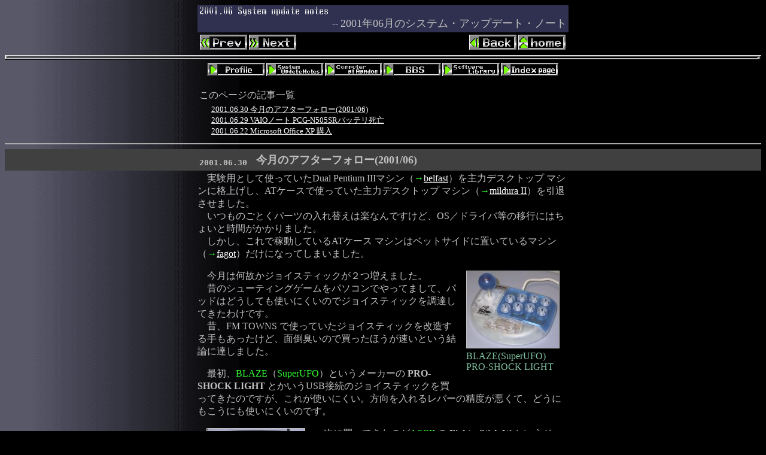

--- FILE ---
content_type: text/html
request_url: http://www.runser.jp/sysnote/2001_06.html
body_size: 22602
content:
<HTML>
<HEAD>
<META HTTP-EQUIV="Content-Type" CONTENT="text/html;charset=x-euc-jp">
<TITLE>2001年06月のシステム・アップデート・ノート</TITLE>
</HEAD>
<BODY BACKGROUND="../img/bkgra2.gif" BGCOLOR="#000000" TEXT="#C0C0C0" LINK="#FFFFFF" VLINK="#A0A0B0" ALINK="#4FFF4F">
<CENTER>
<TABLE WIDTH="620" BGCOLOR="#303050"><TR><TD ><IMG SRC="../phplib/string/String-a-2001-2E06-20System-20update-20notes.gif" WIDTH="216" HEIGHT="16" ALIGN="TOP" ALT="2001.06 System update notes" BORDER="0"><DIV ALIGN=RIGHT> -- <FONT SIZE="+1">2001年06月のシステム・アップデート・ノート</FONT></DIV></TD></TR></TABLE>
<TABLE WIDTH="620"><TR><TD ><A HREF="2001_05.html"><IMG SRC="../img/prev.gif" WIDTH="80" HEIGHT="26" ALIGN="LEFT" ALT="[→PREV]" BORDER="0" VSPACE="1" HSPACE="1"></A><A HREF="2001_07.html"><IMG SRC="../img/next.gif" WIDTH="80" HEIGHT="26" ALIGN="LEFT" ALT="[→NEXT]" BORDER="0" VSPACE="1" HSPACE="1"></A><DIV ALIGN=RIGHT><A HREF="../sysnote.html"><IMG SRC="../img/back.gif" WIDTH="80" HEIGHT="26"  ALT="[←BACK]" BORDER="0" VSPACE="1" HSPACE="1"></A><A HREF=".././"><IMG SRC="../img/home.gif" WIDTH="80" HEIGHT="26"  ALT="[↑HOME]" BORDER="0" VSPACE="1" HSPACE="1"></A></DIV></TD></TR></TABLE>
<IMG SRC="../img/bar1.gif" ALT="bar" HEIGHT=16 WIDTH="100%">
<CENTER>
<A HREF="../profile.html"><IMG SRC="../img/profile.gif" WIDTH="96" HEIGHT="22"  ALT="[→ Profile]" BORDER="0" VSPACE="1" HSPACE="1"></A><A HREF="../sysnote.html"><IMG SRC="../img/sysnote.gif" WIDTH="96" HEIGHT="22"  ALT="[→ System update notes]" BORDER="0" VSPACE="1" HSPACE="1"></A><A HREF="../comp_rnd.html"><IMG SRC="../img/comp_rnd.gif" WIDTH="96" HEIGHT="22"  ALT="[→ Computer at random]" BORDER="0" VSPACE="1" HSPACE="1"></A><A HREF="../bbs.php"><IMG SRC="../img/bbs.gif" WIDTH="96" HEIGHT="22"  ALT="[→ BBS]" BORDER="0" VSPACE="1" HSPACE="1"></A><A HREF="../softlib.html"><IMG SRC="../img/softlib.gif" WIDTH="96" HEIGHT="22"  ALT="[→ Software library]" BORDER="0" VSPACE="1" HSPACE="1"></A><A HREF="../indexpage.html"><IMG SRC="../img/indexpage.gif" WIDTH="96" HEIGHT="22"  ALT="[→ Index page]" BORDER="0" VSPACE="1" HSPACE="1"></A><BR>
</CENTER>
<BR>
<TABLE BORDER="0" WIDTH="620"><TR><TD COLSPAN="2">
このページの記事一覧<BR>
</TD></TR><TR><TD WIDTH="16"></TD><TD><FONT SIZE="-1">
<A HREF="#2001_06_30">2001.06.30 今月のアフターフォロー(2001/06)</A><BR>
<A HREF="#2001_06_29">2001.06.29 VAIOノート PCG-N505SRバッテリ死亡</A><BR>
<A HREF="#2001_06_22">2001.06.22 Microsoft Office XP 購入</A><BR>
</FONT></TD></TR></TABLE>
<HR>
<A NAME="2001_06_30">
<TABLE WIDTH="100%" BGCOLOR="#404040"><TR><TD ALIGN=CENTER><TABLE WIDTH="620" BORDER=0>
<TR>
<TD WIDTH="15%" VALIGN=BOTTOM><TT><B>2001.06.30</B></TT></TD>
<TD WIDTH="85%" VALIGN=BOTTOM><FONT SIZE="+1"><B>今月のアフターフォロー(2001/06)</B></FONT></TD>
</TR>
</TABLE>
</TD></TR></TABLE>
<TABLE WIDTH="620"><TR><TD >
　実験用として使っていたDual Pentium IIIマシン（<FONT COLOR="#33FF33">→</FONT><A HREF="../profile.html?machine=belfast#BELFAST">belfast</A>）を主力デスクトップ マシンに格上げし、ATケースで使っていた主力デスクトップ マシン（<FONT COLOR="#33FF33">→</FONT><A HREF="../profile.html?machine=mildura#MILDURA_2ND">mildura II</A>）を引退させました。<BR>
　いつものごとくパーツの入れ替えは楽なんですけど、OS／ドライバ等の移行にはちょいと時間がかかりました。<BR>
　しかし、これで稼動しているATケース マシンはベットサイドに置いているマシン（<FONT COLOR="#33FF33">→</FONT><A HREF="../profile.html?machine=fagot#FAGOT">fagot</A>）だけになってしまいました。<BR>
<TABLE WIDTH="186" BORDER="0" BORDERCOLOR="#808080" ALIGN=RIGHT><TR><TD ALIGN="CENTER" VALIGN="MIDDLE"><FONT SIZE="-4"><BR></FONT><TABLE WIDTH="154" BORDER=0><TR><TD ALIGN="CENTER"><IMG SRC="../sysnote/img/pro-shock-light.jpg" WIDTH="154" HEIGHT="128" BORDER="1" ALT="PRO-SHOCK LIGHT"><BR></TD></TR><TR><TD><FONT COLOR="#80C0A0"SIZEw="-1">BLAZE(SuperUFO) PRO-SHOCK LIGHT</FONT></TR></TD></TABLE><FONT SIZE="-4"><BR></FONT></TD></TR></TABLE>

<P>
　今月は何故かジョイスティックが２つ増えました。<BR>
　昔のシューティングゲームをパソコンでやってまして、パッドはどうしても使いにくいのでジョイスティックを調達してきたわけです。<BR>
　昔、FM TOWNS で使っていたジョイスティックを改造する手もあったけど、面倒臭いので買ったほうが速いという結論に達しました。<BR>
<P>
　最初、<FONT COLOR="#33FF33">BLAZE</FONT>（<FONT COLOR="#33FF33">SuperUFO</FONT>）というメーカーの <B>PRO-SHOCK LIGHT</B> とかいうUSB接続のジョイスティックを買ってきたのですが、これが使いにくい。方向を入れるレバーの精度が悪くて、どうにもこうにも使いにくいのです。<BR CLEAR>
<TABLE WIDTH="195" BORDER="0" BORDERCOLOR="#808080" ALIGN=LEFT><TR><TD ALIGN="CENTER" VALIGN="MIDDLE"><FONT SIZE="-4"><BR></FONT><TABLE WIDTH="163" BORDER=0><TR><TD ALIGN="CENTER"><IMG SRC="../sysnote/img/fighterstick_w.jpg" WIDTH="163" HEIGHT="128" BORDER="1" ALT="FighterStick W"><BR></TD></TR><TR><TD><FONT COLOR="#80C0A0"SIZEw="-1">ASCII FighterStick W</FONT></TR></TD></TABLE><FONT SIZE="-4"><BR></FONT></TD></TR></TABLE>
<P>
　次に買ってきたのが<FONT COLOR="#33FF33">ASCII</FONT> の <B>FighterStick W</B> というジョイスティックです。接続がいわゆるゲームポートと呼ばれているD-Sub 15ピンなのがネックですが、今のところはは大丈夫です<BR>
　けっこうでかいのですけど、その分設置したときに安定しています。レバーの精度もよくて操作性も悪くありません。<BR>
　連射もオートでやってくれるので、昔のシューティングゲームやるには最高です。<BR><P>


<BR CLEAR>
<P>
<B>【参考資料】</B>
<P>○<FONT COLOR="#33FF33">BLAZE</FONT>
<ADDRESS><FONT COLOR="#33FF33">→</FONT><A HREF="http://www.blaze-gear.com/">http://www.blaze-gear.com/</A></ADDRESS>
<P>○<FONT COLOR="#33FF33">SuperUFO</FONT>
<ADDRESS><FONT COLOR="#33FF33">→</FONT><A HREF="http://www.superufo.com/">http://www.superufo.com/</A></ADDRESS>
<P>○<FONT COLOR="#33FF33">ASCII</FONT>
<ADDRESS><FONT COLOR="#33FF33">→</FONT><A HREF="http://www.ascii.co.jp/">http://www.ascii.co.jp/</A></ADDRESS>
<BR>
<TABLE WIDTH="620" BORDER=0>
<TR>
<TD ROWSPAN=2 WIDTH=1 BGCOLOR="#606077">&nbsp;</TD>
<TD BGCOLOR="#404055"><B>この記事へのコメント</B></TD>
</TR>
<TR>
<TD><FORM METHOD="POST" ACTION="../comment.php">
<CENTER><FONT SIZE="-1">コメントはありません。</FONT></CENTER><BR><BR><FONT SIZE="-1"><INPUT TYPE="HIDDEN" NAME="URL" VALUE="sysnote/2001_06.html">
<INPUT TYPE="HIDDEN" NAME="LABEL" VALUE="2001_06_30">
名前<INPUT TYPE="TEXT" NAME="USER" SIZE="10" MAXLENGTH="20">
内容<INPUT TYPE="TEXT" NAME="TEXT" SIZE="50" MAXLENGTH="200">
 <IMG SRC="../phplib/string/String-a-8900.gif" WIDTH="32" HEIGHT="16" ALT="-8900-" ALIGN="TOP" BORDER="0"><FONT SIZE="-2">を右に入力</FONT><INPUT TYPE="HIDDEN" NAME="HASH" VALUE="72577f813e0b1012a020fbdc28028ffd80b7ea7b">
<INPUT TYPE="TEXT" NAME="CODE" SIZE="4" MAXLENGTH="4">
<INPUT TYPE="SUBMIT" NAME="POST" VALUE="書込">
</FONT>
<BR><FONT SIZE="-1">　名前は10文字、内容は100文字以内で入力してください（半角の場合は倍の文字数まで）。</FONT><BR><FONT SIZE="-1">　もっと長いコメントや感想は掲示板（<FONT COLOR="#4FFF4F">→</FONT><A HREF="../bbs.php">BBS</A>）に投稿してください。</FONT><BR></FORM>
</TD>
</TR>
</TABLE>
</TD></TR></TABLE>
<HR>
<A NAME="2001_06_29">
<TABLE WIDTH="100%" BGCOLOR="#404040"><TR><TD ALIGN=CENTER><TABLE WIDTH="620" BORDER=0>
<TR>
<TD WIDTH="15%" VALIGN=BOTTOM><TT><B>2001.06.29</B></TT></TD>
<TD WIDTH="85%" VALIGN=BOTTOM><FONT SIZE="+1"><B>VAIOノート PCG-N505SRバッテリ死亡</B></FONT></TD>
</TR>
</TABLE>
</TD></TR></TABLE>
<TABLE WIDTH="620"><TR><TD >
　<FONT COLOR="#33FF33">SONY</FONT> VAIOノート PCG-N505SR （<FONT COLOR="#33FF33">→</FONT><A HREF="../profile.html?machine=mystere#MYSTERE">mystere</A>）のバッテリが死んだようです。<BR>
<TABLE WIDTH="312" BORDER="0" BORDERCOLOR="#808080" ALIGN=RIGHT><TR><TD ALIGN="CENTER" VALIGN="MIDDLE"><FONT SIZE="-4"><BR></FONT><TABLE WIDTH="280" BORDER=0><TR><TD ALIGN="CENTER"><IMG SRC="../sysnote/img/pcga-bp51-inf.jpg" WIDTH="280" HEIGHT="230" BORDER="1" ALT="バッテリ情報"><BR></TD></TR><TR><TD><FONT COLOR="#80C0A0"SIZEw="-1">これまで使っていたPCGA-BP51のバッテリ情報。これを見る限りそんなに劣化していたわけではなかったのに。まぁ運が悪かったのね。</FONT></TR></TD></TABLE><FONT SIZE="-4"><BR></FONT></TD></TR></TABLE>
<P>
　今月初頭、ルーターのファームをアップデートするのにVAIOノートを使っていたのですが、ちょいとけつまずいて電源コードが抜けたら本体の電源まで落ちてしまってひやっとしました。そういうことがおこらないためにファームのアップデートには自前電源付のノートパソコンをつかっていたというのに…。<BR>
　でも、フォームのアップデート前だったから大事にはいたりませんでした。<BR>
<P>
　そのときは、バッテリが放電していたのかと思っていましたが、何時間充電してもバッテリは復活しません。<BR>
<P>
　もう２年近く使っているのでバッテリも消耗しているのはわかりますが、いくらなんでも突然バッテリが使えなくなるのはおかしい。これはバッテリの劣化／消耗というより内部のブレーカかヒューズが飛んだ可能性が高いと思う<FONT SIZE="-2">（さすがソニータイマー…？）</FONT>。<BR CLEAR>
<TABLE WIDTH="160" BORDER="0" BORDERCOLOR="#808080" ALIGN=LEFT><TR><TD ALIGN="CENTER" VALIGN="MIDDLE"><FONT SIZE="-4"><BR></FONT><TABLE WIDTH="128" BORDER=0><TR><TD ALIGN="CENTER"><IMG SRC="../sysnote/img/pcga-bp51a.gif" WIDTH="128" HEIGHT="70" BORDER="1" ALT="PCGA-BP51A"><BR></TD></TR><TR><TD><FONT COLOR="#80C0A0"SIZEw="-1">リチャージャブルバッテリーパック(S) PCGA-BP51A</FONT></TR></TD></TABLE><FONT SIZE="-4"><BR></FONT></TD></TR></TABLE>
<P>
　それはともかく、バッテリが死んだままではノートとして役に立たないので、通販で新しいバッテリ <B>PCGA-BP51A</B>を購入しました。<BR>
<P>
　もともと本体についていたバッテリは PCGA-BP51 （約17Wh、11.1V、1550mAh ）というモデルでしたが、今は <B>PCGA-BP51A</B> （約20Wh、 11.1V、1800mAh）というモデムに切り替わっているようです。しかも、バッテリ容量は 17Wh → 20Wh と約16％アップして動作時間もちょっぴり長くなりました。<BR CLEAR>

<P><CENTER><TABLE COLS=3 WIDTH="100%"><TR><TD ALIGN="CENTER">*</TD><TD ALIGN="CENTER">*</TD><TD ALIGN="CENTER">*</TD></TR></TABLE></CENTER><P>


　先日購入した <FONT COLOR="#33FF33">Microsoft</FONT> <B>Office XP</B> （<FONT COLOR="#33FF33">→</FONT><A HREF="../sysnote/2001_06.html#2001_06_22">関連記事</A>）はメインの Windows 2000 Professional デスクトップマシンにインストールしましたが、ちょいと後悔しています。<BR>
　Word や Excel はあんまり使わないからどうでもいいのですが、よりによってよく使う MS-IME2002 と Outlook 2002 が最低でした。<BR>
<TABLE WIDTH="432" BORDER="0" BORDERCOLOR="#808080" ALIGN=LEFT><TR><TD ALIGN="CENTER" VALIGN="MIDDLE"><FONT SIZE="-4"><BR></FONT><TABLE WIDTH="400" BORDER=0><TR><TD ALIGN="CENTER"><IMG SRC="../sysnote/img/outlook2002-delline.gif" WIDTH="400" HEIGHT="128" BORDER="1" ALT="Outlook 2002"><BR></TD></TR><TR><TD><FONT COLOR="#80C0A0"SIZEw="-1">Outlook 2002 の画面。<BR>
勝手に改行を取ってしまう。それだけならまだしもテキストが数百Ｋバイトあると数十秒から、へたすると数分間は操作不能になる。</FONT></TR></TD></TABLE><FONT SIZE="-4"><BR></FONT></TD></TR></TABLE>
　理由は掲示板（<FONT COLOR="#33FF33">→</FONT><A HREF="../bbs.php?tr=419#_ID419">BBS</A>）にも書きましたが、MS-IME2002はツールバー（言語バー）が出たり消えたりうっとおしいし、Outlook 2002 はメールの改行を勝手にとっぱらって１行にまとめてしまうという余計な処理をやってくれます。<BR>
　MS-IME2002 のほうは気にしなければなんとかなるけど、Outlook 2002 はちょいと大きなメールを表示（プレビュー）するだけで、数秒から数分間かたまってしまうので、どうしようもありません。<BR>
　うちの場合、Linuxサーバのログを定期的にメールで受信しているのですが、このメールは軒並み勝手に改行削除されてしまいます。<BR>
<P>
　バックアップはとってあるから元の環境に戻すことはできるのだけど、もう数日間運用しているし、どないしてくれようか…。<BR>

<H4>2001.09.04 追記</H4>

　Office XP のことに気をとられていて書き忘れていたのですけど、このとき Windows 2000 には Service Pack 2 を当てていたようです。<BR>
　これが後になって問題に…（<FONT COLOR="#33FF33">→</FONT><A HREF="../sysnote/2001_09.html#2001_09_03">関連記事</A>）。

<BR CLEAR>
<P>
<B>【参考資料】</B>
<P>○<FONT COLOR="#33FF33">Microsoft</FONT> (usa)
<ADDRESS><FONT COLOR="#33FF33">→</FONT><A HREF="http://www.microsoft.com/">http://www.microsoft.com/</A></ADDRESS>
<P>○<FONT COLOR="#33FF33">Microsoft</FONT> (Japan)
<ADDRESS><FONT COLOR="#33FF33">→</FONT><A HREF="http://www.microsoft.com/japan/">http://www.microsoft.com/japan/</A></ADDRESS>
<P>　Office ホーム
<ADDRESS><FONT COLOR="#33FF33">→</FONT><A HREF="http://www.microsoft.com/japan/Office/">http://www.microsoft.com/japan/Office/</A></ADDRESS>
<P>○<FONT COLOR="#33FF33">SONY</FONT>
<ADDRESS><FONT COLOR="#33FF33">→</FONT><A HREF="http://www.sony.co.jp/">http://www.sony.co.jp/</A></ADDRESS>
<P>　VAIO
<ADDRESS><FONT COLOR="#33FF33">→</FONT><A HREF="http://www.vaio.sony.co.jp/">http://www.vaio.sony.co.jp/</A></ADDRESS>
<BR>
<A NAME="BOOK_2001_00_06"></A><TABLE WIDTH="100%" BGCOLOR="#405040"><TR><TD >最近見たパソコン雑誌／書籍</TD></TR></TABLE>
<TABLE WIDTH=556 BORDER=0 ALIGN=RIGHT>
<TR><TD WIDTH="55%"><A HREF="http://www.cqpub.co.jp/interface/">インターフェース</A> 2000-8</TD><TD WIDTH="45%"> (<A HREF="http://www.cqpub.co.jp/">CQ出版社</A>)</TD></TR>
<TR><TD WIDTH="55%"><A HREF="http://www.idg.co.jp/magazines/index_lw.html">Linux World</A> 2000-8</TD><TD WIDTH="45%"> (<A HREF="http://www.idg.co.jp/">IDGコミュニケーションズ</A>)</TD></TR>
<TR><TD WIDTH="55%"><A HREF="http://www.idg.co.jp/magazines/index_win2000.html">Windows2000 World</A> 2000-8</TD><TD WIDTH="45%"> (<A HREF="http://www.idg.co.jp/">IDGコミュニケーションズ</A>)</TD></TR>
<TR><TD WIDTH="55%"><A HREF="http://software.nikkeibp.co.jp/software/">日経ソフトウェア</A> 2000-8</TD><TD WIDTH="45%"> (<A HREF="http://www.nikkeibp.co.jp/">日経BP社</A>)</TD></TR>
</TABLE><BR CLEAR=RIGHT>
<BR>
<TABLE WIDTH="620" BORDER=0>
<TR>
<TD ROWSPAN=2 WIDTH=1 BGCOLOR="#606077">&nbsp;</TD>
<TD BGCOLOR="#404055"><B>この記事へのコメント</B></TD>
</TR>
<TR>
<TD><FORM METHOD="POST" ACTION="../comment.php">
<CENTER><FONT SIZE="-1">コメントはありません。</FONT></CENTER><BR><BR><FONT SIZE="-1"><INPUT TYPE="HIDDEN" NAME="URL" VALUE="sysnote/2001_06.html">
<INPUT TYPE="HIDDEN" NAME="LABEL" VALUE="2001_06_29">
名前<INPUT TYPE="TEXT" NAME="USER" SIZE="10" MAXLENGTH="20">
内容<INPUT TYPE="TEXT" NAME="TEXT" SIZE="50" MAXLENGTH="200">
 <IMG SRC="../phplib/string/String-a-1534.gif" WIDTH="32" HEIGHT="16" ALT="-1534-" ALIGN="TOP" BORDER="0"><FONT SIZE="-2">を右に入力</FONT><INPUT TYPE="HIDDEN" NAME="HASH" VALUE="1d23c8edf135106a57d7f1694d9c2c7eb67cc326">
<INPUT TYPE="TEXT" NAME="CODE" SIZE="4" MAXLENGTH="4">
<INPUT TYPE="SUBMIT" NAME="POST" VALUE="書込">
</FONT>
<BR><FONT SIZE="-1">　名前は10文字、内容は100文字以内で入力してください（半角の場合は倍の文字数まで）。</FONT><BR><FONT SIZE="-1">　もっと長いコメントや感想は掲示板（<FONT COLOR="#4FFF4F">→</FONT><A HREF="../bbs.php">BBS</A>）に投稿してください。</FONT><BR></FORM>
</TD>
</TR>
</TABLE>
</TD></TR></TABLE>
<HR>
<A NAME="2001_06_22">
<TABLE WIDTH="100%" BGCOLOR="#404040"><TR><TD ALIGN=CENTER><TABLE WIDTH="620" BORDER=0>
<TR>
<TD WIDTH="15%" VALIGN=BOTTOM><TT><B>2001.06.22</B></TT></TD>
<TD WIDTH="85%" VALIGN=BOTTOM><FONT SIZE="+1"><B>Microsoft Office XP 購入</B></FONT></TD>
</TR>
</TABLE>
</TD></TR></TABLE>
<TABLE WIDTH="620"><TR><TD >
　ゆえあって <FONT COLOR="#33FF33">Microsoft</FONT> <B>Office XP</B> を買ってしまいました。<BR>
<TABLE WIDTH="160" BORDER="0" BORDERCOLOR="#808080" ALIGN=LEFT><TR><TD ALIGN="CENTER" VALIGN="MIDDLE"><FONT SIZE="-4"><BR></FONT><TABLE WIDTH="128" BORDER=0><TR><TD ALIGN="CENTER"><IMG SRC="../sysnote/img/office_xp-pkg.jpg" WIDTH="128" HEIGHT="120" BORDER="1" ALT="Office XP package"><BR></TD></TR><TR><TD><FONT COLOR="#80C0A0"SIZEw="-1">Microsoft Office XP<BR>
特別限定パッケージ</FONT></TR></TD></TABLE><FONT SIZE="-4"><BR></FONT></TD></TR></TABLE>
<P>
　僕は JCB と提携している <B>Microsoft Plusカード</B>というクレジットカードを使っています（これを使うと MSDN の年会費か 10％割引になり、これのために作った。ただし10％割引は初年度だけだった）。これまで普通のJCBカードと同じように利用金額に応じてポイントがたまり景品と交換していたのですけど、今年はあなたのポイントはありませんと、景品との交換ができませんでした。<BR>
　そんなバカなとカードを明細をよく見てみると、JCBのポイントサービスではなく <B>マイクロソフト キャッシュバックポイント</B> とかかれていました。いつの間にかJCBのポイントサービスから、マイクロソフト キャッシュバックポイントに切り替わっていたようです。<BR>
　そうと気が付いていれば、こんなカード使わなかったのに…。<BR>
<P>
　既にけっこうなキャッシュバックポイントがたまっているけど、Microsoft製品にしか適用できないから、しかたなく Office XP を買ってみたわけです。<BR>
<P>
　Office XP には Personal、Standard、Professional、Developer 等のラインナップがあり、またアップグレード版も用意されています。僕が購入したのは <B>Professional Special Edition</B> という特別限定パッケージで、通常のProfessional版に加えて FrontPage、と Publisher と IntelliMouse Optical マウスが付いてきます。<BR>
<P>
　でもまだインストールしてないから、どんなものかはわかりません。<BR>
　Microsoft Office はハードディスクのフルバックアップをとってからでないと怖くて
インストールできないよねぇ。<BR>

<P><CENTER><TABLE COLS=3 WIDTH="100%"><TR><TD ALIGN="CENTER">*</TD><TD ALIGN="CENTER">*</TD><TD ALIGN="CENTER">*</TD></TR></TABLE></CENTER><P>

<TABLE WIDTH="140" BORDER="0" BORDERCOLOR="#808080" ALIGN=RIGHT><TR><TD ALIGN="CENTER" VALIGN="MIDDLE"><FONT SIZE="-4"><BR></FONT><TABLE WIDTH="108" BORDER=0><TR><TD ALIGN="CENTER"><IMG SRC="../sysnote/img/pcanywhere10-pkg.jpg" WIDTH="108" HEIGHT="128" BORDER="1" ALT="pcAnywhere 10.0"><BR></TD></TR><TR><TD><FONT COLOR="#80C0A0"SIZEw="-1">SYMANTEC pcAnywhere 10.0</FONT></TR></TD></TABLE><FONT SIZE="-4"><BR></FONT></TD></TR></TABLE>
　<FONT COLOR="#33FF33">SYMANTEC</FONT> のリモートコントロールソフト <B>pcAnywhere</B> の新しいバージョン 10.0 が出たみたいなんで、買ってみました。<BR>
<P>
　pcAnywhere は今使っている 9.2 で特に不満はなかったのですけど、アップグレードの案内がきていたのでいきおいで買ってしまいました。<BR>
<P>
　これもまだインストールしていません。<BR>



<BR CLEAR>
<P>
<B>【参考資料】</B>
<P>○<FONT COLOR="#33FF33">Microsoft</FONT> (usa)
<ADDRESS><FONT COLOR="#33FF33">→</FONT><A HREF="http://www.microsoft.com/">http://www.microsoft.com/</A></ADDRESS>
<P>○<FONT COLOR="#33FF33">Microsoft</FONT> (Japan)
<ADDRESS><FONT COLOR="#33FF33">→</FONT><A HREF="http://www.microsoft.com/japan/">http://www.microsoft.com/japan/</A></ADDRESS>
<P>　Office ホーム
<ADDRESS><FONT COLOR="#33FF33">→</FONT><A HREF="http://www.microsoft.com/japan/Office/">http://www.microsoft.com/japan/Office/</A></ADDRESS>
<P>○<FONT COLOR="#33FF33">SYMANTEC</FONT> (usa)
<ADDRESS><FONT COLOR="#33FF33">→</FONT><A HREF="http://www.symantec.com/">http://www.symantec.com/</A></ADDRESS>
<P>○<FONT COLOR="#33FF33">SYMANTEC</FONT> (Japan)
<ADDRESS><FONT COLOR="#33FF33">→</FONT><A HREF="http://www.symantec.co.jp/">http://www.symantec.co.jp/</A></ADDRESS>
<BR>
<A NAME="BOOK_2001_00_06"></A><TABLE WIDTH="100%" BGCOLOR="#405040"><TR><TD >最近見たパソコン雑誌／書籍</TD></TR></TABLE>
<TABLE WIDTH=556 BORDER=0 ALIGN=RIGHT>
<TR><TD WIDTH="55%"><A HREF="http://cmaga.zdnet.co.jp/">C MAGAZINE</A> 2001-7</TD><TD WIDTH="45%"> (<A HREF="http://www.softbankpub.co.jp/">ソフトバンクパブリッシング</A>)</TD></TR>
<TR><TD WIDTH="55%">UNIXマガジン 2001-7</TD><TD WIDTH="45%"> (<A HREF="http://www.ascii.co.jp/">アスキー</A>)</TD></TR>
<TR><TD WIDTH="55%"><A HREF="http://www.ascii.co.jp/pb/ascii/">月刊アスキー</A> 2001-7</TD><TD WIDTH="45%"> (<A HREF="http://www.ascii.co.jp/">アスキー</A>)</TD></TR>
<TR><TD WIDTH="55%"><A HREF="http://www.telestar.or.jp/io/index.html">I/O</A> 2001-7</TD><TD WIDTH="45%"> (<A HREF="http://www.telestar.or.jp/">工学社</A>)</TD></TR>
<TR><TD WIDTH="55%"><A HREF="http://www.gihyo.co.jp/SD/index-j.html">Software Design</A> 2001-7</TD><TD WIDTH="45%"> (<A HREF="http://www.gihyo.co.jp/">技術評論社</A>)</TD></TR>
<TR><TD WIDTH="55%"><A HREF="http://vmag.zdnet.co.jp/">DOS/V magazine</A> 2001-7/1</TD><TD WIDTH="45%"> (<A HREF="http://www.softbankpub.co.jp/">ソフトバンクパブリッシング</A>)</TD></TR>
<TR><TD WIDTH="55%"><A HREF="http://www.softbank.co.jp/~unixuser/">UNIX USER</A> 2001-7</TD><TD WIDTH="45%"> (<A HREF="http://www.softbankpub.co.jp/">ソフトバンクパブリッシング</A>)</TD></TR>
<TR><TD WIDTH="55%"><A HREF="http://linux.nikkeibp.co.jp/">日経Linux</A> 2001-7</TD><TD WIDTH="45%"> (<A HREF="http://www.nikkeibp.co.jp/">日経BP社</A>)</TD></TR>
</TABLE><BR CLEAR=RIGHT>
<BR>
<TABLE WIDTH="620" BORDER=0>
<TR>
<TD ROWSPAN=2 WIDTH=1 BGCOLOR="#606077">&nbsp;</TD>
<TD BGCOLOR="#404055"><B>この記事へのコメント</B></TD>
</TR>
<TR>
<TD><FORM METHOD="POST" ACTION="../comment.php">
<CENTER><FONT SIZE="-1">コメントはありません。</FONT></CENTER><BR><BR><FONT SIZE="-1"><INPUT TYPE="HIDDEN" NAME="URL" VALUE="sysnote/2001_06.html">
<INPUT TYPE="HIDDEN" NAME="LABEL" VALUE="2001_06_22">
名前<INPUT TYPE="TEXT" NAME="USER" SIZE="10" MAXLENGTH="20">
内容<INPUT TYPE="TEXT" NAME="TEXT" SIZE="50" MAXLENGTH="200">
 <IMG SRC="../phplib/string/String-a-6382.gif" WIDTH="32" HEIGHT="16" ALT="-6382-" ALIGN="TOP" BORDER="0"><FONT SIZE="-2">を右に入力</FONT><INPUT TYPE="HIDDEN" NAME="HASH" VALUE="55362607829b4400145b0ef42111cb8eacea687b">
<INPUT TYPE="TEXT" NAME="CODE" SIZE="4" MAXLENGTH="4">
<INPUT TYPE="SUBMIT" NAME="POST" VALUE="書込">
</FONT>
<BR><FONT SIZE="-1">　名前は10文字、内容は100文字以内で入力してください（半角の場合は倍の文字数まで）。</FONT><BR><FONT SIZE="-1">　もっと長いコメントや感想は掲示板（<FONT COLOR="#4FFF4F">→</FONT><A HREF="../bbs.php">BBS</A>）に投稿してください。</FONT><BR></FORM>
</TD>
</TR>
</TABLE>
</TD></TR></TABLE>
<IMG SRC="../img/bar1.gif" ALT="bar" HEIGHT=16 WIDTH="100%">
<TABLE WIDTH="620"><TR><TD ><A HREF="2001_05.html"><IMG SRC="../img/prev.gif" WIDTH="80" HEIGHT="26" ALIGN="LEFT" ALT="[→PREV]" BORDER="0" VSPACE="1" HSPACE="1"></A><A HREF="2001_07.html"><IMG SRC="../img/next.gif" WIDTH="80" HEIGHT="26" ALIGN="LEFT" ALT="[→NEXT]" BORDER="0" VSPACE="1" HSPACE="1"></A><DIV ALIGN=RIGHT><A HREF="../sysnote.html"><IMG SRC="../img/back.gif" WIDTH="80" HEIGHT="26"  ALT="[←BACK]" BORDER="0" VSPACE="1" HSPACE="1"></A><A HREF=".././"><IMG SRC="../img/home.gif" WIDTH="80" HEIGHT="26"  ALT="[↑HOME]" BORDER="0" VSPACE="1" HSPACE="1"></A></DIV></TD></TR></TABLE>
<TABLE WIDTH="620" BORDER=0>
<TR>
<TD WIDTH="50%" VALIGN=TOP><A HREF="../phplib/acsimg.php?url=sysnote%2F2001_06.html"><IMG SRC="../phplib/counter.php?type=pagehit+url=sysnote%2F2001_06.html" BORDER="0" WIDTH="136" HEIGHT="16" ALT="PAGE HIT: 00017482"></A></TD>
<TD WIDTH="50%">　外部へのリンクはページ制作時のものです（後日、修正する場合もあります）。URL が変更されたりページが削除された場合はリンクが切れている可能性がありますがご了承ください。</TD>
</TR>
</TABLE>
</CENTER>
</BODY>
</HTML>
